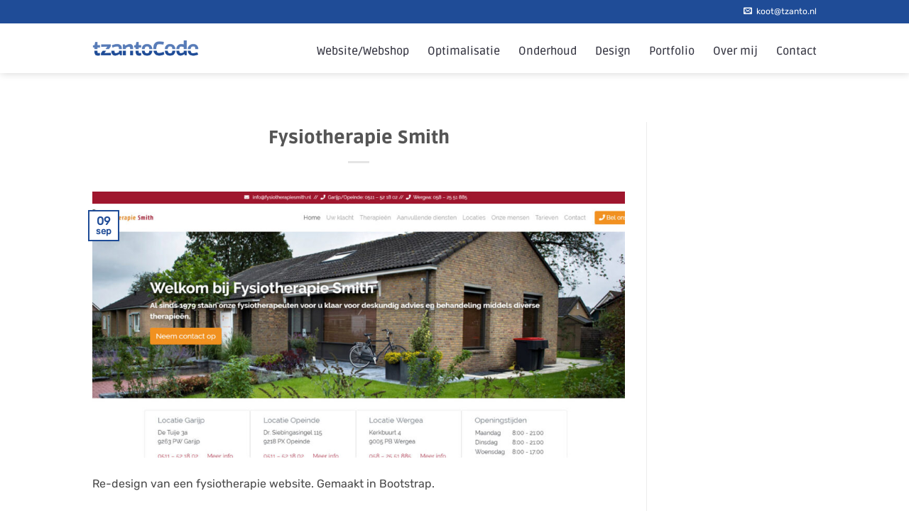

--- FILE ---
content_type: text/html; charset=utf-8
request_url: https://www.google.com/recaptcha/api2/anchor?ar=1&k=6LdKVxApAAAAAOqzYzicvixndjJ6ZEPumtYuamfm&co=aHR0cHM6Ly90emFudG8ubmw6NDQz&hl=en&v=N67nZn4AqZkNcbeMu4prBgzg&size=invisible&anchor-ms=20000&execute-ms=30000&cb=dnmaaunla47s
body_size: 48614
content:
<!DOCTYPE HTML><html dir="ltr" lang="en"><head><meta http-equiv="Content-Type" content="text/html; charset=UTF-8">
<meta http-equiv="X-UA-Compatible" content="IE=edge">
<title>reCAPTCHA</title>
<style type="text/css">
/* cyrillic-ext */
@font-face {
  font-family: 'Roboto';
  font-style: normal;
  font-weight: 400;
  font-stretch: 100%;
  src: url(//fonts.gstatic.com/s/roboto/v48/KFO7CnqEu92Fr1ME7kSn66aGLdTylUAMa3GUBHMdazTgWw.woff2) format('woff2');
  unicode-range: U+0460-052F, U+1C80-1C8A, U+20B4, U+2DE0-2DFF, U+A640-A69F, U+FE2E-FE2F;
}
/* cyrillic */
@font-face {
  font-family: 'Roboto';
  font-style: normal;
  font-weight: 400;
  font-stretch: 100%;
  src: url(//fonts.gstatic.com/s/roboto/v48/KFO7CnqEu92Fr1ME7kSn66aGLdTylUAMa3iUBHMdazTgWw.woff2) format('woff2');
  unicode-range: U+0301, U+0400-045F, U+0490-0491, U+04B0-04B1, U+2116;
}
/* greek-ext */
@font-face {
  font-family: 'Roboto';
  font-style: normal;
  font-weight: 400;
  font-stretch: 100%;
  src: url(//fonts.gstatic.com/s/roboto/v48/KFO7CnqEu92Fr1ME7kSn66aGLdTylUAMa3CUBHMdazTgWw.woff2) format('woff2');
  unicode-range: U+1F00-1FFF;
}
/* greek */
@font-face {
  font-family: 'Roboto';
  font-style: normal;
  font-weight: 400;
  font-stretch: 100%;
  src: url(//fonts.gstatic.com/s/roboto/v48/KFO7CnqEu92Fr1ME7kSn66aGLdTylUAMa3-UBHMdazTgWw.woff2) format('woff2');
  unicode-range: U+0370-0377, U+037A-037F, U+0384-038A, U+038C, U+038E-03A1, U+03A3-03FF;
}
/* math */
@font-face {
  font-family: 'Roboto';
  font-style: normal;
  font-weight: 400;
  font-stretch: 100%;
  src: url(//fonts.gstatic.com/s/roboto/v48/KFO7CnqEu92Fr1ME7kSn66aGLdTylUAMawCUBHMdazTgWw.woff2) format('woff2');
  unicode-range: U+0302-0303, U+0305, U+0307-0308, U+0310, U+0312, U+0315, U+031A, U+0326-0327, U+032C, U+032F-0330, U+0332-0333, U+0338, U+033A, U+0346, U+034D, U+0391-03A1, U+03A3-03A9, U+03B1-03C9, U+03D1, U+03D5-03D6, U+03F0-03F1, U+03F4-03F5, U+2016-2017, U+2034-2038, U+203C, U+2040, U+2043, U+2047, U+2050, U+2057, U+205F, U+2070-2071, U+2074-208E, U+2090-209C, U+20D0-20DC, U+20E1, U+20E5-20EF, U+2100-2112, U+2114-2115, U+2117-2121, U+2123-214F, U+2190, U+2192, U+2194-21AE, U+21B0-21E5, U+21F1-21F2, U+21F4-2211, U+2213-2214, U+2216-22FF, U+2308-230B, U+2310, U+2319, U+231C-2321, U+2336-237A, U+237C, U+2395, U+239B-23B7, U+23D0, U+23DC-23E1, U+2474-2475, U+25AF, U+25B3, U+25B7, U+25BD, U+25C1, U+25CA, U+25CC, U+25FB, U+266D-266F, U+27C0-27FF, U+2900-2AFF, U+2B0E-2B11, U+2B30-2B4C, U+2BFE, U+3030, U+FF5B, U+FF5D, U+1D400-1D7FF, U+1EE00-1EEFF;
}
/* symbols */
@font-face {
  font-family: 'Roboto';
  font-style: normal;
  font-weight: 400;
  font-stretch: 100%;
  src: url(//fonts.gstatic.com/s/roboto/v48/KFO7CnqEu92Fr1ME7kSn66aGLdTylUAMaxKUBHMdazTgWw.woff2) format('woff2');
  unicode-range: U+0001-000C, U+000E-001F, U+007F-009F, U+20DD-20E0, U+20E2-20E4, U+2150-218F, U+2190, U+2192, U+2194-2199, U+21AF, U+21E6-21F0, U+21F3, U+2218-2219, U+2299, U+22C4-22C6, U+2300-243F, U+2440-244A, U+2460-24FF, U+25A0-27BF, U+2800-28FF, U+2921-2922, U+2981, U+29BF, U+29EB, U+2B00-2BFF, U+4DC0-4DFF, U+FFF9-FFFB, U+10140-1018E, U+10190-1019C, U+101A0, U+101D0-101FD, U+102E0-102FB, U+10E60-10E7E, U+1D2C0-1D2D3, U+1D2E0-1D37F, U+1F000-1F0FF, U+1F100-1F1AD, U+1F1E6-1F1FF, U+1F30D-1F30F, U+1F315, U+1F31C, U+1F31E, U+1F320-1F32C, U+1F336, U+1F378, U+1F37D, U+1F382, U+1F393-1F39F, U+1F3A7-1F3A8, U+1F3AC-1F3AF, U+1F3C2, U+1F3C4-1F3C6, U+1F3CA-1F3CE, U+1F3D4-1F3E0, U+1F3ED, U+1F3F1-1F3F3, U+1F3F5-1F3F7, U+1F408, U+1F415, U+1F41F, U+1F426, U+1F43F, U+1F441-1F442, U+1F444, U+1F446-1F449, U+1F44C-1F44E, U+1F453, U+1F46A, U+1F47D, U+1F4A3, U+1F4B0, U+1F4B3, U+1F4B9, U+1F4BB, U+1F4BF, U+1F4C8-1F4CB, U+1F4D6, U+1F4DA, U+1F4DF, U+1F4E3-1F4E6, U+1F4EA-1F4ED, U+1F4F7, U+1F4F9-1F4FB, U+1F4FD-1F4FE, U+1F503, U+1F507-1F50B, U+1F50D, U+1F512-1F513, U+1F53E-1F54A, U+1F54F-1F5FA, U+1F610, U+1F650-1F67F, U+1F687, U+1F68D, U+1F691, U+1F694, U+1F698, U+1F6AD, U+1F6B2, U+1F6B9-1F6BA, U+1F6BC, U+1F6C6-1F6CF, U+1F6D3-1F6D7, U+1F6E0-1F6EA, U+1F6F0-1F6F3, U+1F6F7-1F6FC, U+1F700-1F7FF, U+1F800-1F80B, U+1F810-1F847, U+1F850-1F859, U+1F860-1F887, U+1F890-1F8AD, U+1F8B0-1F8BB, U+1F8C0-1F8C1, U+1F900-1F90B, U+1F93B, U+1F946, U+1F984, U+1F996, U+1F9E9, U+1FA00-1FA6F, U+1FA70-1FA7C, U+1FA80-1FA89, U+1FA8F-1FAC6, U+1FACE-1FADC, U+1FADF-1FAE9, U+1FAF0-1FAF8, U+1FB00-1FBFF;
}
/* vietnamese */
@font-face {
  font-family: 'Roboto';
  font-style: normal;
  font-weight: 400;
  font-stretch: 100%;
  src: url(//fonts.gstatic.com/s/roboto/v48/KFO7CnqEu92Fr1ME7kSn66aGLdTylUAMa3OUBHMdazTgWw.woff2) format('woff2');
  unicode-range: U+0102-0103, U+0110-0111, U+0128-0129, U+0168-0169, U+01A0-01A1, U+01AF-01B0, U+0300-0301, U+0303-0304, U+0308-0309, U+0323, U+0329, U+1EA0-1EF9, U+20AB;
}
/* latin-ext */
@font-face {
  font-family: 'Roboto';
  font-style: normal;
  font-weight: 400;
  font-stretch: 100%;
  src: url(//fonts.gstatic.com/s/roboto/v48/KFO7CnqEu92Fr1ME7kSn66aGLdTylUAMa3KUBHMdazTgWw.woff2) format('woff2');
  unicode-range: U+0100-02BA, U+02BD-02C5, U+02C7-02CC, U+02CE-02D7, U+02DD-02FF, U+0304, U+0308, U+0329, U+1D00-1DBF, U+1E00-1E9F, U+1EF2-1EFF, U+2020, U+20A0-20AB, U+20AD-20C0, U+2113, U+2C60-2C7F, U+A720-A7FF;
}
/* latin */
@font-face {
  font-family: 'Roboto';
  font-style: normal;
  font-weight: 400;
  font-stretch: 100%;
  src: url(//fonts.gstatic.com/s/roboto/v48/KFO7CnqEu92Fr1ME7kSn66aGLdTylUAMa3yUBHMdazQ.woff2) format('woff2');
  unicode-range: U+0000-00FF, U+0131, U+0152-0153, U+02BB-02BC, U+02C6, U+02DA, U+02DC, U+0304, U+0308, U+0329, U+2000-206F, U+20AC, U+2122, U+2191, U+2193, U+2212, U+2215, U+FEFF, U+FFFD;
}
/* cyrillic-ext */
@font-face {
  font-family: 'Roboto';
  font-style: normal;
  font-weight: 500;
  font-stretch: 100%;
  src: url(//fonts.gstatic.com/s/roboto/v48/KFO7CnqEu92Fr1ME7kSn66aGLdTylUAMa3GUBHMdazTgWw.woff2) format('woff2');
  unicode-range: U+0460-052F, U+1C80-1C8A, U+20B4, U+2DE0-2DFF, U+A640-A69F, U+FE2E-FE2F;
}
/* cyrillic */
@font-face {
  font-family: 'Roboto';
  font-style: normal;
  font-weight: 500;
  font-stretch: 100%;
  src: url(//fonts.gstatic.com/s/roboto/v48/KFO7CnqEu92Fr1ME7kSn66aGLdTylUAMa3iUBHMdazTgWw.woff2) format('woff2');
  unicode-range: U+0301, U+0400-045F, U+0490-0491, U+04B0-04B1, U+2116;
}
/* greek-ext */
@font-face {
  font-family: 'Roboto';
  font-style: normal;
  font-weight: 500;
  font-stretch: 100%;
  src: url(//fonts.gstatic.com/s/roboto/v48/KFO7CnqEu92Fr1ME7kSn66aGLdTylUAMa3CUBHMdazTgWw.woff2) format('woff2');
  unicode-range: U+1F00-1FFF;
}
/* greek */
@font-face {
  font-family: 'Roboto';
  font-style: normal;
  font-weight: 500;
  font-stretch: 100%;
  src: url(//fonts.gstatic.com/s/roboto/v48/KFO7CnqEu92Fr1ME7kSn66aGLdTylUAMa3-UBHMdazTgWw.woff2) format('woff2');
  unicode-range: U+0370-0377, U+037A-037F, U+0384-038A, U+038C, U+038E-03A1, U+03A3-03FF;
}
/* math */
@font-face {
  font-family: 'Roboto';
  font-style: normal;
  font-weight: 500;
  font-stretch: 100%;
  src: url(//fonts.gstatic.com/s/roboto/v48/KFO7CnqEu92Fr1ME7kSn66aGLdTylUAMawCUBHMdazTgWw.woff2) format('woff2');
  unicode-range: U+0302-0303, U+0305, U+0307-0308, U+0310, U+0312, U+0315, U+031A, U+0326-0327, U+032C, U+032F-0330, U+0332-0333, U+0338, U+033A, U+0346, U+034D, U+0391-03A1, U+03A3-03A9, U+03B1-03C9, U+03D1, U+03D5-03D6, U+03F0-03F1, U+03F4-03F5, U+2016-2017, U+2034-2038, U+203C, U+2040, U+2043, U+2047, U+2050, U+2057, U+205F, U+2070-2071, U+2074-208E, U+2090-209C, U+20D0-20DC, U+20E1, U+20E5-20EF, U+2100-2112, U+2114-2115, U+2117-2121, U+2123-214F, U+2190, U+2192, U+2194-21AE, U+21B0-21E5, U+21F1-21F2, U+21F4-2211, U+2213-2214, U+2216-22FF, U+2308-230B, U+2310, U+2319, U+231C-2321, U+2336-237A, U+237C, U+2395, U+239B-23B7, U+23D0, U+23DC-23E1, U+2474-2475, U+25AF, U+25B3, U+25B7, U+25BD, U+25C1, U+25CA, U+25CC, U+25FB, U+266D-266F, U+27C0-27FF, U+2900-2AFF, U+2B0E-2B11, U+2B30-2B4C, U+2BFE, U+3030, U+FF5B, U+FF5D, U+1D400-1D7FF, U+1EE00-1EEFF;
}
/* symbols */
@font-face {
  font-family: 'Roboto';
  font-style: normal;
  font-weight: 500;
  font-stretch: 100%;
  src: url(//fonts.gstatic.com/s/roboto/v48/KFO7CnqEu92Fr1ME7kSn66aGLdTylUAMaxKUBHMdazTgWw.woff2) format('woff2');
  unicode-range: U+0001-000C, U+000E-001F, U+007F-009F, U+20DD-20E0, U+20E2-20E4, U+2150-218F, U+2190, U+2192, U+2194-2199, U+21AF, U+21E6-21F0, U+21F3, U+2218-2219, U+2299, U+22C4-22C6, U+2300-243F, U+2440-244A, U+2460-24FF, U+25A0-27BF, U+2800-28FF, U+2921-2922, U+2981, U+29BF, U+29EB, U+2B00-2BFF, U+4DC0-4DFF, U+FFF9-FFFB, U+10140-1018E, U+10190-1019C, U+101A0, U+101D0-101FD, U+102E0-102FB, U+10E60-10E7E, U+1D2C0-1D2D3, U+1D2E0-1D37F, U+1F000-1F0FF, U+1F100-1F1AD, U+1F1E6-1F1FF, U+1F30D-1F30F, U+1F315, U+1F31C, U+1F31E, U+1F320-1F32C, U+1F336, U+1F378, U+1F37D, U+1F382, U+1F393-1F39F, U+1F3A7-1F3A8, U+1F3AC-1F3AF, U+1F3C2, U+1F3C4-1F3C6, U+1F3CA-1F3CE, U+1F3D4-1F3E0, U+1F3ED, U+1F3F1-1F3F3, U+1F3F5-1F3F7, U+1F408, U+1F415, U+1F41F, U+1F426, U+1F43F, U+1F441-1F442, U+1F444, U+1F446-1F449, U+1F44C-1F44E, U+1F453, U+1F46A, U+1F47D, U+1F4A3, U+1F4B0, U+1F4B3, U+1F4B9, U+1F4BB, U+1F4BF, U+1F4C8-1F4CB, U+1F4D6, U+1F4DA, U+1F4DF, U+1F4E3-1F4E6, U+1F4EA-1F4ED, U+1F4F7, U+1F4F9-1F4FB, U+1F4FD-1F4FE, U+1F503, U+1F507-1F50B, U+1F50D, U+1F512-1F513, U+1F53E-1F54A, U+1F54F-1F5FA, U+1F610, U+1F650-1F67F, U+1F687, U+1F68D, U+1F691, U+1F694, U+1F698, U+1F6AD, U+1F6B2, U+1F6B9-1F6BA, U+1F6BC, U+1F6C6-1F6CF, U+1F6D3-1F6D7, U+1F6E0-1F6EA, U+1F6F0-1F6F3, U+1F6F7-1F6FC, U+1F700-1F7FF, U+1F800-1F80B, U+1F810-1F847, U+1F850-1F859, U+1F860-1F887, U+1F890-1F8AD, U+1F8B0-1F8BB, U+1F8C0-1F8C1, U+1F900-1F90B, U+1F93B, U+1F946, U+1F984, U+1F996, U+1F9E9, U+1FA00-1FA6F, U+1FA70-1FA7C, U+1FA80-1FA89, U+1FA8F-1FAC6, U+1FACE-1FADC, U+1FADF-1FAE9, U+1FAF0-1FAF8, U+1FB00-1FBFF;
}
/* vietnamese */
@font-face {
  font-family: 'Roboto';
  font-style: normal;
  font-weight: 500;
  font-stretch: 100%;
  src: url(//fonts.gstatic.com/s/roboto/v48/KFO7CnqEu92Fr1ME7kSn66aGLdTylUAMa3OUBHMdazTgWw.woff2) format('woff2');
  unicode-range: U+0102-0103, U+0110-0111, U+0128-0129, U+0168-0169, U+01A0-01A1, U+01AF-01B0, U+0300-0301, U+0303-0304, U+0308-0309, U+0323, U+0329, U+1EA0-1EF9, U+20AB;
}
/* latin-ext */
@font-face {
  font-family: 'Roboto';
  font-style: normal;
  font-weight: 500;
  font-stretch: 100%;
  src: url(//fonts.gstatic.com/s/roboto/v48/KFO7CnqEu92Fr1ME7kSn66aGLdTylUAMa3KUBHMdazTgWw.woff2) format('woff2');
  unicode-range: U+0100-02BA, U+02BD-02C5, U+02C7-02CC, U+02CE-02D7, U+02DD-02FF, U+0304, U+0308, U+0329, U+1D00-1DBF, U+1E00-1E9F, U+1EF2-1EFF, U+2020, U+20A0-20AB, U+20AD-20C0, U+2113, U+2C60-2C7F, U+A720-A7FF;
}
/* latin */
@font-face {
  font-family: 'Roboto';
  font-style: normal;
  font-weight: 500;
  font-stretch: 100%;
  src: url(//fonts.gstatic.com/s/roboto/v48/KFO7CnqEu92Fr1ME7kSn66aGLdTylUAMa3yUBHMdazQ.woff2) format('woff2');
  unicode-range: U+0000-00FF, U+0131, U+0152-0153, U+02BB-02BC, U+02C6, U+02DA, U+02DC, U+0304, U+0308, U+0329, U+2000-206F, U+20AC, U+2122, U+2191, U+2193, U+2212, U+2215, U+FEFF, U+FFFD;
}
/* cyrillic-ext */
@font-face {
  font-family: 'Roboto';
  font-style: normal;
  font-weight: 900;
  font-stretch: 100%;
  src: url(//fonts.gstatic.com/s/roboto/v48/KFO7CnqEu92Fr1ME7kSn66aGLdTylUAMa3GUBHMdazTgWw.woff2) format('woff2');
  unicode-range: U+0460-052F, U+1C80-1C8A, U+20B4, U+2DE0-2DFF, U+A640-A69F, U+FE2E-FE2F;
}
/* cyrillic */
@font-face {
  font-family: 'Roboto';
  font-style: normal;
  font-weight: 900;
  font-stretch: 100%;
  src: url(//fonts.gstatic.com/s/roboto/v48/KFO7CnqEu92Fr1ME7kSn66aGLdTylUAMa3iUBHMdazTgWw.woff2) format('woff2');
  unicode-range: U+0301, U+0400-045F, U+0490-0491, U+04B0-04B1, U+2116;
}
/* greek-ext */
@font-face {
  font-family: 'Roboto';
  font-style: normal;
  font-weight: 900;
  font-stretch: 100%;
  src: url(//fonts.gstatic.com/s/roboto/v48/KFO7CnqEu92Fr1ME7kSn66aGLdTylUAMa3CUBHMdazTgWw.woff2) format('woff2');
  unicode-range: U+1F00-1FFF;
}
/* greek */
@font-face {
  font-family: 'Roboto';
  font-style: normal;
  font-weight: 900;
  font-stretch: 100%;
  src: url(//fonts.gstatic.com/s/roboto/v48/KFO7CnqEu92Fr1ME7kSn66aGLdTylUAMa3-UBHMdazTgWw.woff2) format('woff2');
  unicode-range: U+0370-0377, U+037A-037F, U+0384-038A, U+038C, U+038E-03A1, U+03A3-03FF;
}
/* math */
@font-face {
  font-family: 'Roboto';
  font-style: normal;
  font-weight: 900;
  font-stretch: 100%;
  src: url(//fonts.gstatic.com/s/roboto/v48/KFO7CnqEu92Fr1ME7kSn66aGLdTylUAMawCUBHMdazTgWw.woff2) format('woff2');
  unicode-range: U+0302-0303, U+0305, U+0307-0308, U+0310, U+0312, U+0315, U+031A, U+0326-0327, U+032C, U+032F-0330, U+0332-0333, U+0338, U+033A, U+0346, U+034D, U+0391-03A1, U+03A3-03A9, U+03B1-03C9, U+03D1, U+03D5-03D6, U+03F0-03F1, U+03F4-03F5, U+2016-2017, U+2034-2038, U+203C, U+2040, U+2043, U+2047, U+2050, U+2057, U+205F, U+2070-2071, U+2074-208E, U+2090-209C, U+20D0-20DC, U+20E1, U+20E5-20EF, U+2100-2112, U+2114-2115, U+2117-2121, U+2123-214F, U+2190, U+2192, U+2194-21AE, U+21B0-21E5, U+21F1-21F2, U+21F4-2211, U+2213-2214, U+2216-22FF, U+2308-230B, U+2310, U+2319, U+231C-2321, U+2336-237A, U+237C, U+2395, U+239B-23B7, U+23D0, U+23DC-23E1, U+2474-2475, U+25AF, U+25B3, U+25B7, U+25BD, U+25C1, U+25CA, U+25CC, U+25FB, U+266D-266F, U+27C0-27FF, U+2900-2AFF, U+2B0E-2B11, U+2B30-2B4C, U+2BFE, U+3030, U+FF5B, U+FF5D, U+1D400-1D7FF, U+1EE00-1EEFF;
}
/* symbols */
@font-face {
  font-family: 'Roboto';
  font-style: normal;
  font-weight: 900;
  font-stretch: 100%;
  src: url(//fonts.gstatic.com/s/roboto/v48/KFO7CnqEu92Fr1ME7kSn66aGLdTylUAMaxKUBHMdazTgWw.woff2) format('woff2');
  unicode-range: U+0001-000C, U+000E-001F, U+007F-009F, U+20DD-20E0, U+20E2-20E4, U+2150-218F, U+2190, U+2192, U+2194-2199, U+21AF, U+21E6-21F0, U+21F3, U+2218-2219, U+2299, U+22C4-22C6, U+2300-243F, U+2440-244A, U+2460-24FF, U+25A0-27BF, U+2800-28FF, U+2921-2922, U+2981, U+29BF, U+29EB, U+2B00-2BFF, U+4DC0-4DFF, U+FFF9-FFFB, U+10140-1018E, U+10190-1019C, U+101A0, U+101D0-101FD, U+102E0-102FB, U+10E60-10E7E, U+1D2C0-1D2D3, U+1D2E0-1D37F, U+1F000-1F0FF, U+1F100-1F1AD, U+1F1E6-1F1FF, U+1F30D-1F30F, U+1F315, U+1F31C, U+1F31E, U+1F320-1F32C, U+1F336, U+1F378, U+1F37D, U+1F382, U+1F393-1F39F, U+1F3A7-1F3A8, U+1F3AC-1F3AF, U+1F3C2, U+1F3C4-1F3C6, U+1F3CA-1F3CE, U+1F3D4-1F3E0, U+1F3ED, U+1F3F1-1F3F3, U+1F3F5-1F3F7, U+1F408, U+1F415, U+1F41F, U+1F426, U+1F43F, U+1F441-1F442, U+1F444, U+1F446-1F449, U+1F44C-1F44E, U+1F453, U+1F46A, U+1F47D, U+1F4A3, U+1F4B0, U+1F4B3, U+1F4B9, U+1F4BB, U+1F4BF, U+1F4C8-1F4CB, U+1F4D6, U+1F4DA, U+1F4DF, U+1F4E3-1F4E6, U+1F4EA-1F4ED, U+1F4F7, U+1F4F9-1F4FB, U+1F4FD-1F4FE, U+1F503, U+1F507-1F50B, U+1F50D, U+1F512-1F513, U+1F53E-1F54A, U+1F54F-1F5FA, U+1F610, U+1F650-1F67F, U+1F687, U+1F68D, U+1F691, U+1F694, U+1F698, U+1F6AD, U+1F6B2, U+1F6B9-1F6BA, U+1F6BC, U+1F6C6-1F6CF, U+1F6D3-1F6D7, U+1F6E0-1F6EA, U+1F6F0-1F6F3, U+1F6F7-1F6FC, U+1F700-1F7FF, U+1F800-1F80B, U+1F810-1F847, U+1F850-1F859, U+1F860-1F887, U+1F890-1F8AD, U+1F8B0-1F8BB, U+1F8C0-1F8C1, U+1F900-1F90B, U+1F93B, U+1F946, U+1F984, U+1F996, U+1F9E9, U+1FA00-1FA6F, U+1FA70-1FA7C, U+1FA80-1FA89, U+1FA8F-1FAC6, U+1FACE-1FADC, U+1FADF-1FAE9, U+1FAF0-1FAF8, U+1FB00-1FBFF;
}
/* vietnamese */
@font-face {
  font-family: 'Roboto';
  font-style: normal;
  font-weight: 900;
  font-stretch: 100%;
  src: url(//fonts.gstatic.com/s/roboto/v48/KFO7CnqEu92Fr1ME7kSn66aGLdTylUAMa3OUBHMdazTgWw.woff2) format('woff2');
  unicode-range: U+0102-0103, U+0110-0111, U+0128-0129, U+0168-0169, U+01A0-01A1, U+01AF-01B0, U+0300-0301, U+0303-0304, U+0308-0309, U+0323, U+0329, U+1EA0-1EF9, U+20AB;
}
/* latin-ext */
@font-face {
  font-family: 'Roboto';
  font-style: normal;
  font-weight: 900;
  font-stretch: 100%;
  src: url(//fonts.gstatic.com/s/roboto/v48/KFO7CnqEu92Fr1ME7kSn66aGLdTylUAMa3KUBHMdazTgWw.woff2) format('woff2');
  unicode-range: U+0100-02BA, U+02BD-02C5, U+02C7-02CC, U+02CE-02D7, U+02DD-02FF, U+0304, U+0308, U+0329, U+1D00-1DBF, U+1E00-1E9F, U+1EF2-1EFF, U+2020, U+20A0-20AB, U+20AD-20C0, U+2113, U+2C60-2C7F, U+A720-A7FF;
}
/* latin */
@font-face {
  font-family: 'Roboto';
  font-style: normal;
  font-weight: 900;
  font-stretch: 100%;
  src: url(//fonts.gstatic.com/s/roboto/v48/KFO7CnqEu92Fr1ME7kSn66aGLdTylUAMa3yUBHMdazQ.woff2) format('woff2');
  unicode-range: U+0000-00FF, U+0131, U+0152-0153, U+02BB-02BC, U+02C6, U+02DA, U+02DC, U+0304, U+0308, U+0329, U+2000-206F, U+20AC, U+2122, U+2191, U+2193, U+2212, U+2215, U+FEFF, U+FFFD;
}

</style>
<link rel="stylesheet" type="text/css" href="https://www.gstatic.com/recaptcha/releases/N67nZn4AqZkNcbeMu4prBgzg/styles__ltr.css">
<script nonce="m8GfLDHEng3zldrKGVVxFg" type="text/javascript">window['__recaptcha_api'] = 'https://www.google.com/recaptcha/api2/';</script>
<script type="text/javascript" src="https://www.gstatic.com/recaptcha/releases/N67nZn4AqZkNcbeMu4prBgzg/recaptcha__en.js" nonce="m8GfLDHEng3zldrKGVVxFg">
      
    </script></head>
<body><div id="rc-anchor-alert" class="rc-anchor-alert"></div>
<input type="hidden" id="recaptcha-token" value="[base64]">
<script type="text/javascript" nonce="m8GfLDHEng3zldrKGVVxFg">
      recaptcha.anchor.Main.init("[\x22ainput\x22,[\x22bgdata\x22,\x22\x22,\[base64]/[base64]/[base64]/bmV3IHJbeF0oY1swXSk6RT09Mj9uZXcgclt4XShjWzBdLGNbMV0pOkU9PTM/bmV3IHJbeF0oY1swXSxjWzFdLGNbMl0pOkU9PTQ/[base64]/[base64]/[base64]/[base64]/[base64]/[base64]/[base64]/[base64]\x22,\[base64]\\u003d\\u003d\x22,\x22S8Odwo4cK8Oow45VwpzDucO8c2goSsKrw6dZQMKtTUjDucOzwrxDfcOXw6TCkgDCpjgswqUkwpFpa8KITcKgJQXDlmR8ecKfwr3Dj8KRw5HDrsKaw5fDpSvCsmjCv8KowqvCkcKmw6HCgSbDvsKbC8KPYkDDicO6wpfDosOZw7/Ci8Oiwq0HU8KSwql3RSI2wqQiwqIdBcKcwovDqU/Dq8K7w5bCn8OlF0FGwoInwqHCvMKXwqMtGcKPN0DDocOZwqzCtMOPwr/CmT3DkwnCusOAw4LDj8OfwpsKwqBQIMOfwqcPwpJcZ8OZwqAeb8KEw5tJSMKkwrVuw5tQw5HCnDzDjgrCs2HCt8O/OcK6w5tIwrzDkMO6F8OMPRQXBcK/ZQ55VcOkJsKeQ8OILcOSwr3DuXHDlsK5w6DCmCLDriVCegXCiDUaw79Qw7Y3wr7CjxzDpTTDvsKJH8OKwoBQwq7DvMK7w4PDr11EcMK/DMKhw67CtsOaJwFmHGHCkX4twrnDpGlZw4TCuUTCskdPw5MSG1zCm8O8wooww7PDinN5EsK+KsKXEMKCSx1VNMKRbsOKw7F/[base64]/IHxDwrTCiERWw4XDucOyScObw7jCkcOqXEcSNsOnwoA1QcOFS2M5N8O+w7jCk8OPw5DCvcK4PcKjwqA2EcKMwpHCihrDk8O4fmfDoToBwqtGwofCrMOuwpNoXWvDucOzFhx7BmJtwpHDrlNjw5fCrcKZWsONP2x5w6gYB8Kxw4fCrsO2wr/ChMO3W1RGBjJNG0MGwrbDvGNccMO0wo4dwolYEMKTHsKYOsKXw7DDksKON8O7wr/CvcKww643w4kjw6Q6X8K3bgdHwqbDgMO7wqzCgcOIwo3Dr23CrU3DtMOVwrFgwq7Cj8KTasKOwph3dMO3w6TCsiASHsKswpksw6sPwqTDh8K/wq9fBcK/XsKawpHDiSvCrEPDi3RYbzssEljChMKcOsOeG2p0DlDDhBZvEC0mw5knc1zDqDQeBzzCtiFGwqVuwopEEcOWb8Ocwp3DvcO5ecKVw7MzLigDacK2wpPDrsOiwphTw5cvw5/DvsK3S8OZwoocRcKuwogfw73Cm8Omw41MIMKaNcOzQMO2w4JRw414w49Vw4zCmTUbw5fCscKdw79TKcKMICnCk8KMXwfCowPDuMOLwqXDgRQHw6nCmcOxYsOcSMOxwqQXbyZRw6bDmsOYwrY0W2XDpMK3wp3Co3Y/w4bDocOXR1LDicKEBSzCrsKTOw7ChWErw6nCmQzDv0duw7prfMKtAHh6w5/Cl8KXw6bDq8K8w5PDh1hRP8Ofw5nCnMKmNXdkw4PDsk5lw7/DtHNRw6HDnsOSInPDgHLCucKvDWxdw6vCi8OKw5Yjwo3CrMORwqwrw5fCisKGGWVvWTRmAMKdw5nDgkkXw5IuM1rDtsOBYsK5PsOWWD5uwq/DoStowoTCpwvDgcODw58RRsOFwox3VcKINsKMw7ctw4HDksKncT/Cs8Ksw6DDvMONwrDCkcKqexdEw70AbljDmMKOwpXCnsOxw4bDmcO+wqPCii3DoxlTwrrDh8OmEj1uRBDCnhVZwqDCssK0wo7Dj3fCk8Kbw61gw4/[base64]/wp7Dr8KIElJyTcK7wr5Vw5U4wpNMODUUWz0TLcK3asOPw6nDs8KNwojDq0DDusODO8K4AsK8QMKqw4/[base64]/Du8KVASjDmjwPwqHDjQ13eD7DjMOqwqsTw6vDojZ4IsKHw5Rgwp3DhsKCw47DkUckw6LCgcKUwrh9wpJMIsOPw5XCkcKIF8O/N8KWwo/CjcK2w5dZw7LCrsKrw7paQMKbVsOUEMOBw5nCoU7Cs8OAAhrDvmnDsEwbworCusK6LcOSwq8FwqofEHtPwrI1BcK4w447BkUCwrcVwpPDu23CgMKXOUISw7XCuBxQC8OWwpfDqsOqwrLCkm7DjsK0Zg5pwpzDv05REMOawoVewovCk8Ouw419w4k/woHCvxcQcB3DisO3BD4Xw6vCvMOufBxcw7TDr2PCrFFdARDDtS9hAw3Ci1PCqgFRJFXCmMOBw5jCvxTDu0lRHMKlwoBhKsKHwrkgw5rCjcOFCw9HwrjCqkHCmEnDp2rClzYPTsOOPcO6woQgwoLDoBFxwrbCjMKew5bCrAnCiA92Ej/[base64]/CqsKJw4LDlsOYRmfDrMKDL8OCw4oQY8K1HsOrEMKSGWgqwqwbc8OfC2LDqyzDg1vCqcOOfQ/CrHvCqMOYwqfCmV3Cn8OBw64MEHQLw7V8w4E0w5PCg8OAVsOkCsKHLUrDq8K/[base64]/CoDkTLRN5w4fChMOLCMO0VibCjgQ9w5sRPkXCtMOtw6FOeiIcM8OOwok0RsKUd8K2woRpw5lQVRLCqG9wwo/ChcK3EWABw54Xw781RsKdwqbCiTPDr8Oke8O4wqbCsBxoBATDiMKswp7DvWjCkUM5w5FtGXHCn8ONwro9R8OXEsKmXUFzw7bDsGI/w5pZcnnDm8O5Kktgw693wpjCucOYwpYMwrDCs8OnZcKiw58OYQ0qHw1UbsObC8OpwoUWwpYEw68QecO/[base64]/Dlx/[base64]/wopvw6PDusONwoLCiW1SfG8RwoI+wrrDngQEw41jw5IUw5HCksOtTMKEL8K6woLCgsOFwojDp1o/w7DCnsOCBF9dK8OYPzbDhmrCknnCicORYMOuw7fCnsO3aXTDucKsw7N6fMKwwonDiAHChMKsHl7DrkHClC/Duj7DkcOtw7xuw6PDvxHChVIKwpcaw5hNd8KMeMOEwq94wo1YworCu0vDnkQTw5zDmSnDjlLDjTMBwp7DqMOlw5FXSl/Dpi7Dv8Ozw5Yhw73Dh8K/wrbCgVjCmcOCwojDvMOMw7NLOx7CjirCuCUGDFrDn0M5w7Ajw4vCmVzCkETCq8KAwpXCryQJwpPCksKywpkRT8OuwpQVKRPDhm8zHMKLw4pUwqfCpMOfwq/CucK1DDDCmMKOwrPCqE7DlsK6NsKYw6XCqcKBwoXCjB8bP8KcX3JzwrwEwrFuwrwhw7Vbw5bDnUEKEMOBwqZ1w5R+NWkXwq/[base64]/ChUBUHBPDj8KWf8KIwoZ9wrIILSpxwo/[base64]/Cvk1swoPCrMKawqs8wpNEFsKDF0NRVMKqwos5eMObYMOlwqrCh8OLw6jDoTZYF8OSSsKmREDCqlBPwpwPwo8LXcOBwrfCgwTDtT9fY8KWZsKJwok+EU4/DDQqV8KCworCgDrDp8KfwpPCgAsCJjUCfz1Vw4Agw6PDqFxxwq/DhxjCr0XDu8OnXsO0CMKXwpFGYBHDicKEAW3DtcO9wrPDkizDr39SwoDDsysCwpDCvkfDnMKMw5MbwovDqcOQwpV3wpkjw7hNw48rdMKyUcKcZ3/Dv8OkbkECXsO+w6oww6vClkfCtEUrw4PCucO7wpBfL8KfE3rDtcOLF8OSBS/CpFzDq8KvVC0yX2XCgsO/RhLClMKBwrjDoBLCkTDDosK5w69KBDEWCMOvfXBpw5oqw5Y2U8KOw5EeS0DDscO1w73Dm8OBccO3wr1vZ0/ChxXCuMO/F8Ouw5TCgMKowofDpcK9wr7Cl182wpICdknCoTdoaWHDqDLDrMK4w6jDrTEhwpdww55cwqETTMKpWsOhHD/DosKqw7d8JyZGQsOpeTplb8KLwpkFR8OQI8O9XcOjcEfDokxodcK7wrRDwo/DssKUwqjDl8KjfDtuwoJJJ8KrwpHCq8KKI8KqCMKKw6BHw51Qw4fDlGTCusKQMUwHUFvDnGLDlkAxdlhfY37CiD7Cv0rDjsO1blUNTsKCw7TDlXPDu0LDh8Kuwq3DoMOmwpZ/w4F+BnXDpgLCrj3DvijDqAfCn8O6N8KySsKNw5PDq2JoR1rCpMKQwpAow6B9XTnCq1gZJwpQw6tgCUB8w5omw4fDkcOXwpFUU8KLwr5zCkxOWG3Ds8KBPcO2W8OjRyZpwqx9OsK9X0Ftw70Mw5Q9w7LDp8OGwr93byXDnsK+wpfDkQN4TEpyNcOWNG/DkMOfw5x7f8OVYEk7ScOwfMOKw54aOE1qc8KJfS/DtCLCjcOZw4jCm8O4J8Olw4cAwqTDssKZC3zCusKCQsK6biBwCsOaGGTDsCsWw5XDsCbDpX3CsRPChDjDrW0bwq3DuzfCisO5IDYWKMKJwrp4w7ktw6HCkBcgw5BcLsK4Bz3Ct8KIF8OSR3nCoi/DjiM5Mg8jAsOYNMOmw5oww6dZP8ODwrbDj0svE1bDscKUwoNdBsOQHiPDssO9wqbDiMORwrl3w5B1f3oaEVXCnV/DoUrDlirCrcKjPcKgT8OkKC7Dh8OvTnvDtHoxemXDk8KsaMO4wpUFGkMBa8KSdMKVwqppX8KXw5DCh1E9HinCijNtw7AMwqHChXnDkg13wrdcwqbClAPCtcKlGMKUw73CgypUwrnDt3d6Y8KFXE58w5FLw4Ugw7J0wp1GbcOnd8OpeMOIPcOiEcOVw6jDqm/CvknCrsKpwrvDpMKsV0LDkQ0OwqfDn8OMwrPCtMOYIQVWw50FwrzDkWkTI8KQwpzDlAIVwpR3w7Y1SMO5woDDrHkdEEtab8KNI8OmwogrHMOjBk/DjMKVG8OoEsOHwpcHT8OnQ8KQw4VVeA/[base64]/DrMKhDsKJcsKAAsKKUcKDaGfDuiIXw7MTXSfCm8K+MTlXGcOxcxzDtcOfd8Oqwp3DmMKJflbDhcK/[base64]/DSPCp8OjwpTCrsOhwrDCg3Y2BsKZwoADWw3CnMOuwpldPw8Nw53CkcKfJ8OWw4RbYivCtsKmwq80w6RRbMKnw5zDvcO8woLDq8OhP3LDk2V4OlbDhUd8YjQlUcOgw4cDW8KKZ8KEV8OOw6saa8Klwrw8FMOHdMKnUX8/w5DCkcK7M8OiQAlCW8KxI8KowprCuQRZaghJwpJVwqfCjsKQw7ELNMKYIsOhw6Qaw47CsMO1w4R4YsOvI8OyXnbCssKjw6EZw75mbllhSMKTwosWw7IhwpEmTcKPwrp1w65jAMOfGcOFw5lCwqDCtn3CocK/w7PDjMKxTzIaKsKuYQ3DrsKvwoJhw6TDl8OpEsKow53CiMOmwo8cb8KWw6YsQT3DvREkbcK7w6/DicK2w5MqUXTDih3Du8O7AGjDuzhQRMKrPDrDicOwTMKBLMO9wq4dD8O/wo7Du8OWwpvDj3VJFCPCsjULw5Yww78tbsOnwqbCl8O4wrklwpHCkXozw7rCmcO4woTCq1dWwox5w4UOKMK5wpbDojjDjWXDmMOZU8K8wp/Dj8K5BMOXwpXCrcOCw4Aiw7FHeXbDkcKmTT9gwrHDjMO6wqHDqMOxwox1wofCh8KEwqYiw43CjcOEwqfCk8OsahcrRDPDuMKvBcOMezTDsw41NVLDtwRtw73CoS7ClMODwr0kwqZGJkZiTcKEw5EpI3d/woLCnRt+w77DgMONdB1/woY9w5bDnsO4JsO5w7bDkENaw5zDpMOFUWvCqsKFwrXCnDRReF5Kw5wuPcKaXnzCvibDrcO9NsOfBMOzwr3DjA/[base64]/[base64]/[base64]/DvW0XbTPCp1pcXyVyOH3DhyXDnlfCqVnCs8KVIsKXVMOqOcO4NcK2Qj8UaF8kY8K0ECEsw7LCnsODWsKpwp11w50Fw5fDqcOBwqIMw4/DuHbCg8KtMsKxw4cgDRxSYiPDow5dCwjDnlvCsCNdwq0rw63Clz8oYMKAHMOjfMOkwpjDkXZ/BnXCl8OqwoFpwqImwpbClcKXwppOCmcpNMK3TMKGwqRZwppBwrIBe8KdwqBGw5duwoAVw4fDusOMA8ODVhR0w6DDt8KNXcOCIBbCj8OAwqPDosKqwpgxW8K/wrrCmybDusKVw5/DhsKyY8KMwoPClsO2AsK4wobDj8O8b8OmwqhtEsKKwrXCj8OwY8OxC8OxWnPDqHkJw59xw63DtMKFGMKKw4nDilhZwqPCkcK5wo9UODTCg8OSbMK3wqbCvWTCvwI5wpgmwqEcw7NOPT3CrF0OwpTCicKsbsOGA27CmsKMwr43w6rDqSlqwr9eEj7CvG/CtD94wo8zwplSw6VbRVLCmcKww60XUjxGXUgwRl5lRMOhUSEKw7J8w7XCocOzwrhEMFtdw4Qdcn1+wpHCtcKzeRTCj1VjOcK8VVVHQ8OEwoTDocOkw7gILMKlKVcTFMOZWsOrw59hS8KVdGbCqMKTwp/Dn8K9CMO3UHPDrcKDw5HCmhHDt8Kow4Z5w6Iuwo/Dl8Kfw50yIT8IHMK4w5Mnw6fCqw0gwqYGZsOQw4QswqkHLcOMX8K+w53DvcKYdcOQwqUOw6fDs8KSPRk5NsK3KBvDj8Ozwpp9w7lLwpUFwpHDocOlJMKww57CvsKTwrUURV/DpcKOw6TCkMKUOg5Iw6XDrsK8MnrCosOjwp7DvcOMw4XCk8Oaw4I6w77CjcK/R8OrbsOcFC7DnF3CjsKtbS/[base64]/CoMKKPcOdwpTDs1rCrkrCkVjCnRXDjMOTCSTDsARwY2LClMOBw73CoMKrw7DDg8O/w5vDh0BPaSJLw5TDvhZ3QlUdO10SX8OWwp/CqiAXwrnDryprwpZ7dsKLEsObwqHCuMO0fg3CvMKfNV5Hwo7Dn8OYAgExw44nLsKrwo/DosOawqY1w5BZw5rCmsKUKsOlJWxGNMOQwqQvwojCn8KjQMOnw6nDtWDDhsK1TsKFacKlwqxqw4PDlmtYw4jCi8KRw7LCiAfDtcOhVsKyXXdgeW4OaSA+wpZmRMKefcONw4/[base64]/CkcKwW8O2ZALDssOobcKuE0d0UsKic8Olw5rDkMK7W8KCwq/DqcKPWMObw6pdw4bCisKiw7ZlFFPCicO5w5RtY8OMYG3DjsO4AiPCmAw2KMOJGH/DsSYWHsOfDMOodcKrcmMmfwwzw4/DqHYewqAoKsOlw6vCk8OKw7Rfwq50wobCocObL8OAw4FOXALDuMORO8OZwpUaw48Uw5DDtcK0woYUwozDrMKdw6d0w4rDp8Ksw4/CmcKEw7RRDhrDmsOZGMOrwpLDunZTwrbDtXp2w58Bw70iP8KHw5oew7Qsw7bCkRVjwpvCmcOHNWvCnAxRNj8XwqxeNsK5AVsyw6t5w4zDucOIEsKaQMOfZzPDncKsf2zCp8KxOVk4BMOjw6bDpzvDrl05N8K/[base64]/[base64]/[base64]/Dl8O6EsKAwppWBsKfGsOYEnUuwo/DhAzCqBjCqzXCmV/[base64]/[base64]/ChizCj8KMwoXDnMOFwqtCwoLDjMK/[base64]/DhjZSwrFUwp/CssOOwqvCmVI1JsKMw53Dv8KEU8OibsKqw6Imw6XCh8OGS8OjW8ODUsOcbmfCvTtww5jDhcOxw7DDqBbDnsOOw6V0UXrDnHssw6pdNwTCgTrDrcOQYnJKY8KhbsKMwrzDpGBbwq/ChSbDvl/Dn8OKwptxQlnCjsOpaghKwoIBwo4Iw4XCo8OcXD5awpvCgcOvw6sYFCHCgcO/w6DDhl5Tw7DCksK7BSYyWcOlM8KywprDmAnClcOawoPCt8KAA8OcAcOmF8Ogw5/DtFDDvDcHwo7Ds24XOB00w6M/S2h6wqzCpmrCqsK7AcOpKMOZUcKcw7bCo8KGPsKswpXDu8O0O8Kyw6zDtsOYOxTDg3bDqHnDp0lhVA5Bw5TCtyPCvMOPw67CmsODwpVMcMKmwo5gGxZewqx2w4EPwozDmF4Lwo/[base64]/w4sqAWvCpQ0kwqgZBsONbmdVwpTCt8OrA8KtwrvDhwVVVMKbfmdGbMKXfC/Ds8K8aWzCi8KYwqpaTcKYw67DtcKpOEoJfxvDn1YTS8KQamTDjsOMw6DCg8OSF8O3w49PVsOISMOfbzAnJD3CrxEFw65xwqzCksOaUsOHV8KMB3dIUzDCgAovwoLCpm/[base64]/[base64]/wo3Ch8KXZUc7wo3CscO5w4BtaAzCjcOFwoEeX8KAeBwMK8KAP3pjw6l7d8OaLDBeV8Oewp1GGcKARx/Cl1kCw5tRwrTDv8Ocw5zCp1vCqsOEE8KfwqTCi8KaJS3CrcOmw5vCpz3CoSYuwovDqFwyw5ltPAHDlsKYwoXCnXDCj2/CrMKTwoJbw7kbw6kAwr8PwpLDn3YaVMORKMOBwr/[base64]/CllxARjHCvsKrw4ZIcsKQwo8fwr7DszDDsgwRw6MlwqZ/wqbDjC4hw64oacOTZEVHCQDDisOpOQjCisOnw6Nmwpdswq7CoMOuw4MlU8KPw6EYYTDDn8KywrQ4wo06UsORwrdCC8KDwq/[base64]/w4MrA1zDrcKKw6/DscOlM3bDrhvDpMKKw4HDnG1HYsKywo95w5LDhy7DgsKIwr1QwpMPakHDjTQ/TRPDrMOjb8OYGcKIwr/[base64]/Dhh8Owo9sRMKvSWlvwq02wqDDtcOlwqVPd1Zhw7Uda0XDucK2cTA/[base64]/DmsKwwrJuwopxTF9qwp8JBsOpOsO/[base64]/DsinCp2dxFmzDhcOKMkAOw4MhwolWajjDjD3DqMKNw7wIw6jDj2Qfw4w3wp5hDmXCi8Kmw4RbwqIww5QJw4hfw4o6woY/bRg9wqzCpgHDv8KuwpnDvRQWHcKqw4zDmsKrLAoIOBrCs8K3PgPDvsOzSsOQwqLCtB9lDsOhwrg7GMObw5heScKoB8KHf01YwoPDtMOSw7bCoVIpwr17wr/CnDXDqsKGSHVow5Jdw6gVJB/DhcK0fHDDlmgQwrhiwq0facKoXx8Iw4nCrMKXAsKlw5Mdw5dmdC9dfCvDq34qGcOuWDXDmMO5RsK2f20/ccOqD8OCw7rDpjLDusOqwrkYw7FFPUJ6w6zCsiE6f8OKwq8bw5TCkMKWLVM2w67DnhlPwpTDuTZaIF/Ct1zCuMOAUUFOw4jDhsOqw7cGwpTDsyTCpG/Co3LDkFQ1CyTCosKGw5QMA8KtFSxWw5YIw5tvwqbCsC0OH8Ofw6nDvsK1wobDiMKcJcKuH8KdAMOcRcKzHsKhw7nCksOyeMK6SXRhwp3CpMOiOsKTQcOqZAnDoA7CncODwpTDl8OlOy1Qw7fDs8Oewr1hw5rChsO4woLDrcKyCmjDo2PCgWzDv2HCjcKtEm/DlXMgUMODw6EEDsOAYsOTw5EDw6rDqWbDjRQbw6DCmcOUw6cidMKSGR4wK8OCGHfCsC/Dr8OfTgMneMKrahIswodpTEHDmVsQE3zCncOqwqoiaTjCuHLCpWzDvww9w5IIwoTDpMKcw5/ClsOxw7PDpWnCksKhBWzChsO+OMOmwrQkD8KCc8Ozw5EPw5ElNBHDhQvDkHIfRsKlP0vCqjnDpnEMVQlzw48Ywoxswr4RwrnDgFDDj8Kfw4oof8KQI07DlT8nwoLCk8OBVmAId8OSG8OVSmDDn8KjLQFAw7o7PsK4T8KrF1V7asK9w4vDl1JVwqt6wr/CiCLDojDCoRpVRy/CqMOkwofChcKteX3CrsO/ayYXASEAw7/CssO1bsK/OG/[base64]/ccK/CMODwrxRwrdFLhnDjwU6B2fDky3DhQ8NwqoAJAZWdhsuNA/CjsKza8OsB8Kfw4TDrCHCpHjDrcOFwp/Dn19Ew5XCmMK/w4sFBMKTV8OnwpPCnBXCtjbDthokQMKlRHvDqU1xNMKUw5Ukw69UTcKkZ3Ycw7TCgh1NTwY1w7HDo8K1ATfCpsO/woPDm8OCw7IAK2I+w4/CjMKCwoJVKcKnwr3DscKCKcK0w4LCuMK4wrXDrVgwKsOgw4Zew79YO8KkwprDhsK1DC3DncOreiDCjMKHGjDCicKUwrjCqGrDmBTCtsOEwq1gwrzCrsOWOTrDlxLDrUDChsORwovDiwvDikEVw6wUO8O+G8Oew6XDo3/DjBrDvyTDugFuIH0lwq8EwqfDgwM8YsOuIcO/[base64]/DjcOpwrPChx7Dk8Oyw5pERcOxTgjCrMOWwphIbWJDw6MjSsK1wqrCp3rDjcO4woLCiQrCnMOfbE7DgU/CuRnCmzNqMsK1XcK3fMKoXMKFwpxMZMKuU21Pwpx0E8KEw4PDrDEmHn1RSUIhw4bDtcKtw6UjeMO0YRIVdy9bfcKufnhcLBoZCxUPwpk+X8OVw4wCwrzDscOxw798IQJ1PMKow6RQwr/CscOCE8O8X8OVw4HClcK7DwoDwr/[base64]/DpGrChht2J2bDncOARxLDtsOOI07DmcOGZFnDoW/DhMOOIAvCrCrDlsKQwoZ2SsO2CA9nw7sQwpbCssKowohGDwMQw53Dp8KOBcOpwpnDlcOew4lSwp4yAzBpIiXDgMKEeUTDocOGwqzCjmjDvAjCiMKMfsKjw49Bw7bCsWpqYjYiwq/DsBHDqMKow5PDiEgRwq5fw51La8OgwqrDisOEFcKbwrVmw51Qw7UjYENUMgzCllDDsW/DrcO0Q8KcISpSwq9iCcOxVydnw6PDhcK0F23CpcKrRWRZZsKMSsO+Hh/DrG06w61DFXDDoyoOFWrCg8OmVsOHwp/DhA49woYZw48hw6LDlGYqw5/CrMK/w7Bjw57DgMKew60MScOMwpzCpiAZf8KZOcOkADMOw4FDWRnDscKnbsKzwqUKZ8KjCnvDt2LCgMKUwqjCmcKUwpd7JMKse8KDwqzCrMKew5Qkwo3Cux7ChcKOwokUYB0WIjABwrPCu8KkSMKdeMKFYm/[base64]/VH3DuMKJZ8KAK8OEKg1GDsK4G8KyeWdqGizDrMOUw7phfcOGQwkNEmJWw7HCrcOwXz/DninCqDzDnj/Cj8KKwogwc8OqwrDClQzCscOEYS3CrH80UxBNZsK4SMKiRTbDiyFCwrEsOyvDqcKTw7DCiMOFJSNZw5/CqhAREAPCgsOnwrvCj8Ojwp3DjsKlw4HDt8ODwrdoN3HCl8KfFlECC8K/w5c6w6fChMOOw7TDnBXDucK6wqHDoMKKwptdP8KaH3DDlMKJf8KtWsOew6HDsRIVwoRUwoQJe8KbCDTDssKVw7nCnETDiMOTwrjCssObYzd6w6jCksKbw6vDk0x9w4QAdsKuw44SP8KRwq5fwrYde1lFc3LDuxJ/[base64]/CjVsQUsKWw6jDh8KaesKbAMKmw549D1rCoBjDgSh7LhZCeyV9D2sFwrREw5AKwqDCgsK6L8Kew4/Dkl5tBlIlXMKPViHDoMK1wrTDusK4VUTChcOsIlrDr8KDHF7DpDpmwqbCsnUiwprDpStnDg3DmcOmRGscLQFPwpPDtm5iECAewrdMOsOzwrgIWcKPwrkZw6cIVMOEwqrDlUQYwr/DiHbCg8K/NkjCvcKJdMOWHMKFw5nDmMOXLmpUwoHDsyBuRsK6wqxWN2bDr0BYw6RhAz9Ew4DDnjZBwq3Dt8KddMK3wpzDmXTCvXY+woLDoyxqeDNcHlfDohdVMsO/Zi3Dl8O4wrJ2bBltwqgkwqMXC3XCocKnViRFGWk9w5XCt8OpTBrCh1HDgUgCYcOJUMK3wrkwwp3Cm8OAwobCpMOVw58WDMK0wqhvK8KDw6rDtmfCisORwrXCn39Tw47Cok3CtgjChMOTcSHDlWtDw5/Cuwo7wp7DpcKuw5rChwrCpsONwpV2wrHDrW3CjsKgBgIlwoLDrjXDhsKpeMOTPcOoNiHChFFrK8K5dcOrHwPCvMOGwpA2CmTDgGkoW8K6w5LDpMKDEsOiZsK/O8KSw5PDvBLDphzCp8OwV8KGwoJ0wrvDvAl6UXXDuBnCnHVNSHtjwoDDonLCqMOiIRXCtcKJRsKFeMKMYTjCi8KJwpzDmcK5FHjCpGfDqCs6wpnCusKrw7LCqsK/wrxeaCrCm8KiwphdN8O8w6HDrCvDjsK5wpvDqWpfTMOKwqFiE8K6wqzCqnpROGvDuVQUw6PDncKbw7AmWnbCvlNjwr3Ck1MDYm7Du2BlY8OwwqNpIcOcdDRfw77CmMKRw53DpcOIw7rDj3LDssKLwpjCqlXDncOVw77ChcO/[base64]/w4HCvsKkwrgnOMKYwrnDjhLDohbDtHlkw6N1dwEUw6o2w7Ymw6MsF8KpaD/[base64]/CmcOiYG3CtH4Jw44aw4XDtcOBGFrDt8OOSAjDoMKuwrTCjsOzw57CssOeSsKRNgTDiMOIE8OgwqsgHkLDjMOIwo19YcOzw5rChjojS8K9Y8KUw6/DtMKOICDCr8KtRsKlw6nDsBnCrRnDrMOqMiggwonDjsKVTiUdw6NBwo8jTcOPwqBKb8KXwpHDhWjCjCw6QsOZw5vDtXwUw5vCuXxHw4kQwrMrw44JdQHDvzzDgkzDn8KNPsKpNMK9w4bCtcKSwr4ww5fDtMK2DMOOwp90w7FpYmk+Ixwxwr/CgsKFAwbDucKjV8KuKsK/BHbCm8KxwrvDrWIQLTzDgsK6X8OQwqsMWjfDt2Y6woPDpAjDqFfDoMO4d8KKUmzDkxHCqTPDsMKcw4PCr8O5w53DsSstw5HDqMOEMMKZw79pd8OmV8Kfw6RFXsK/[base64]/w6sZw4EcC8KIwpPCkwR6NcKhLsKIw4/DoMKzGzXCuF3CqcOlAcKnUm7CocOHwrrCrsOfa1TDnm00wrAcw6PCmWtSwr0UbwXDlMOFKMOiwofClRQswr5nC2HCiSTCmCAfeMOQPQHDtSnDrGHDr8KNS8Klf2LDn8OmPQQxKcOUZR/Dt8KdTMOSMMOmwpEdNSbDrMKmXcOEM8OZwoLDj8KgwqDDt3PCvVQ/[base64]/DlcKvAWDClk3CtmtBP8OwVsOaPG5WDBPDiXEEw6AVwobCrFJIwq0Iw5R4LgvDsMKjwqvDo8OJR8OcGsKJa1PDtA3CkHfCmcOSInLCn8OFCXU5w4bCu2rCj8O2woXDqBfDkRIBwrQDU8O+Ugo0w58IYCLCmsKYwrxow5ZhVBfDm2BjwrogwpDDgHvDnsKLwoVxIz/CtD7Cq8O8U8K8w7ZIw48jFcOVw7/CrHTDrTPDv8O2W8KdQWTDt0QYPMOxZBUGw5jDqcOMcB3CrsKWw7t2H3DDhcKdwqPDp8OYwpp6JHrCqQ/[base64]/DrHxsw7bDt3PDncOmw5rCmyjDgXbDucKEw4trA8OHDsOqw5BKb2vCtU0Ae8Oqw6QFwp3DqyTDvU/Dg8OzwofCkWjDssKnwobDh8KITDxvBsKEw5DCl8KuUmzDtnTCucKxe1jCr8O7esOJwr7Cql/DnsO1w4jCnzZ9w4gvw7bCjcO6wpHDtW1JUDDDkFTDh8O0PsKsHChAHCglb8K+wq91wrzCgVEtw4pZwrR3M0ZVw7g1XyvCnH/[base64]/DmcKeZhnDjRg0B8OFwqHDrhDDmsOcwptbwpBjNWIAGHlMw7LCrsKHw7ZvEWzCpT3DgMOgw7DDvybDq8OeDwvDo8KVOcKmZcK3wqjCpynCs8K9w4TCqSDDq8OTw5vDkMO3w5xRw5MLfMOoVgnCu8KCwpLCrUXCocOdw4PDpXoaAMOcwq/DoxXCj2/CqMKhDkjDvhnCkMOOZWjCmEc7BsKzwqLDviAqWRzCtMKQw5oSS1QxwqTDnhjDi1kvAkY0w6LCjAYhbmVZFyjCg0VRw6zDuVbDmxDDpsKnwovDrmgtwo54YsOsw63DgMK4wpTDv1YFw657w6fDhcKdQWkFwo/CrcKuwoLCgSfCscObIh8gwqBiES4yw5jDjjc9w6NUw7A+XMKnWUYhwrp6CMOdwrArcsK3wrjDkcOEwpNQw7TCkMOMSMK4w4zDtcOAG8OgUcKcw7gXwoDDoRVSCEjCqAsKXzTDk8KEwo/DtMOsw5vCh8Olwp7DvFdKw4fCmMKPw5HDjmJoD8KBUA4kZSDDqRbDiG3Cv8KTdcKmfgM4U8OZw493CsKUdsOswpgoN8KtwofDg8K9wq4OfVATIVcwwo3CkRVbLsObIW3Dl8KfG0XDiS7DhMOLw7o6w7/DiMOkwq0EbMKFw6Q0wp7CkEzCk8Oxwpc4dsODZjzDhsOySQBSwqBLRU/Dk8KVw7HCjcOrwqYfKMKLMzwbw4YMwrphw6XDjH9aIMO+w5TCpcOQw6fCg8KwwoDDqwEiwqXCjMOYw69JLMK9woVTw7rDgFnDhMKdwqLCsX8aw5FYwq3Cl1PCrcKmwrg5c8OWw6DCpcOlaV7DlBl7w6/Dp2RZLMKdwp9ceBrDr8OAAT3CrMOgWcOKDsKXAMOtL17ChcK4wqDCq8KswoHCvAh4wrN/w4tlw4cddsKIwqQPBn7Ci8O9Sm3CpzsPFh8yYgfDo8KUw67CpMO6wpPCiHPDnQlBBjLCoEQoFsKzw67Ds8ONwrbDl8ONBcKhe3bCgsKNw5xbwpVCDsO/[base64]/DsMKQXsKaw4bDjcKvwo/Dr8OWwrbDqcKpwq7ClBfDiGbCssKSwoV/[base64]/w4/[base64]/[base64]/DoTTCoR82w5thwo3CpXcXwp/[base64]/wqFBXcKEw5DCqRIaw6cQwp7Dkgsww4lLwo/[base64]/CuB/DjcO9QcOxwq93woVdwpIUw5/CiTvCqylpeTJpRz/CsSbDsAPDmxpwA8Otwotxw63DsHrDlsKkwqfDscOpeUbCiMKrwoUKwpLCnMKLwrsDX8K/[base64]/woEpwp3CnsOrHcKZXDJhWzjDi8OIw4pRLMK1wroybsK4wqBHWMKCVcKCKsKtXcKlworDhH3DvcKbXTp2fcKSwpkiw7/Cnkowb8ObwrgIE0fCmWANPxwyZQjDi8Kww4DDmX/Dl8KTw49Cw4MKwph1NsONwrZ/w7Bdw5fCjWZcFsO2w5VBw7J/wr7Ds1NvBEbDr8KvdRcXwo/CncOKw5rDiWrDjcOFaXkLEBA3w7kIw4HDgUrCsyxkwrpmCmvCqcKhNMONQ8KMwqDDsMK8wqvDhF/[base64]/Do8Kew41jScO5KMODfcKxw5BcwrxYwrk7wptxwoMHw5kWBmIfKsKSwrBMw5bCoTxtByo1wrLClUoswrYww7AJw6bCpcOWw5LDjB59w61MecO2PMKlRMKCWsO/QWHCrR90QABJw7jClMOCUcOjAQXDocK7QcOFw4x0wrjCrHPCmsOswp7CsE3Cv8KawrrDokHDl27CkcO7w7LDmsOZGsO/D8KLw5RYFsK1w54vw4DCocOhVsOiwqDDrmVuwoTDgU0OwoNfw7/[base64]/Dm8K/[base64]/w63Ct8KWw7kGwqrCtUxww7fChMOgw4DCmsO3w7vDlzIKwqZew5XDi8OHwrfDt0bCtMO4w4xCCjEdHUPDkXFKZE3Dtx7DrBVre8K6wovDlG3Ck31mIcK6w7BqDMKZIifDr8KPwod/csO6exLDssOIwr/DksKPwpfCiQvDm1tDRVIww5rDsMK5NsKRdBMAA8K9wrdNw4DDr8KMwrbDkMKIw5rClcKPAATCmnorw6oXwoHDk8ObQh/Dun5XwoQhwpnDl8OOw5LCrnsXwrfClhkNwqt3L3jDgsK2w7/CpcOXCTdlfkZrwqrCr8OIOXjDvTVfw4rCiHJPwqPDsMKkOnXCogXCsF/CgCTCtsOuXcOTwrw+A8KNecOZw6dJfMOzwrhcJ8KEw5okWUzDscOrY8O7w54Owr4fEcK8wrnDl8OzwpvCisOpWRV7e3lcw70wEwrCmXtGwpvDgHEoKzjDmcO7RQkeMGvCrsKew7ADw7rDpEnDn0XDvj7CucKBQVs4OH97KmgudMK/wqlrHA0pUsOfM8OQNcO7wohgY34SdgVdw4bCj8KTUH8CPgvCkcKlw6gnwqrDjSQ0wrhgekxkSMKywp9XL8KxBU9xworDgcOCwrIKwogrw50POMO/[base64]/DilDCmcKBVcO1Did0wqnCjBUEZTg8woZUw7bCp8KKwoHCp8OKw6/DtkzCucO6w7pew60ww4JKNsK1w6HChEbCmSfCqDF7XcKzPcKiBGYfw4NKb8OawoZ0wqpcKcOFw4hYwrgFB8O8w7EmBsOcVcKtw6pUwpRnAsOWwr05MC5uLmQYwpliPQjDmA9+wqfDoG3DqsKwRkLCm8KuwobDv8OQwroew519IBBhDTdwfMO/w60cGGZTwoIrB8KQwr/CocK1dhHCvMKOw6xsciXCjDBuwotrwoNoC8K1wqLDsRtFT8Opw6MTwoDCjhjCs8OVSsKIM8KOXmHCoC3CvMONw7XCnAkMWsOXw4PCucOnNXPDuMOPwo8Awq7DtMOPPsO1w4bCtcKDwrvCrMONw73CqcOnC8OKwqDDgzc7D2nCtMOkw5HDksKHVho/aMO4cxlnw6Iew4rDtcKLwp3Cj2/DuERJw5IoNMKIHMK3VcKFwqVnw67Dv11tw75Sw5bClsKJw4ggwp1Lw7nDvsKNbhYow6lrLsKaGcOocsOXGzHDgAEcCMKlwoPCi8K9wr0JwqQ9wpN0wqNxwr0lX1jDsQNCVBrCgsK7wpMGGsKwwqwMw7HDlArCmRMGw4/[base64]/CgMO2wprDi8KPXGIUw68aEsOjwqzDoH8bUMKea8O6XMO+wp/CqcOqw6vDtng6U8OvAMKrXzpWwqfCucOuCsKmecKobGobw47Dri41BTU/[base64]/[base64]/CnlI7wojDt8KqwoAWVlbCjAEjPMKnDsOUworDgC/CtV3DlsO+WcKSw4DCncOUw7h/RTfDmMKjWMKRw7tHDcOTwogvwrzCoMKBO8OPw4gJw7ULYsOYb0bCosOwwpVtw4nCm8Kyw5HDt8OQEy3DosOQPxnClVvCsELCksKrwq0kUsOvVn9eIwhBPW1uw5bCrwtbw7TDuFLCs8KiwqAXw47CqVI+PyHDhBsgMW/Dji5xw7YSBS/ClcOgwrfCr2lWwrduw77DscKkwqXCi3XCtMOUwooEwr/DocONe8KGJj0/w4csX8OtIcK1HiFHa8OkwpDCsErCmnpTw4BLIMOYw7XCnsOjwr9zTsO2worCoWbCgy82f1ZEw6pbVz7CncKFw70TbxAeI2sTwpkXw69FLsO3Fx9Dw6Egw4NwBh/[base64]/DgmZsS8Oqwo/DvMOhw6/Cr8KTwo7DoTtgwo5iDwnCjcKew4F+BcKUR282wq4jOsKlwqLDjD5MwpXCuGbDhMKGw44WEyvCmMK/wqdmcj/DlcOsKsOISMK/w6MVwrQfdh7CgsOHDsKwZcONDF7CsFUywonDqMKHCU7DtlTCtnAYw63ClgdCBsOoFMKPwpvCrVkrw43DgkPDt37Cmm3Dr1/CtDjDmsOMwqoLX8KmWXjDrTDCmsOgXsKMXXzDpRnCo3rDrQvCucOvPANwwrdGw7rDvMKnw6zDjj7CjMOTw5DCoMKmUjjCvTbDgcOtO8K6d8KTBsKoesK9w6/DtsOCw5haXl3CrQ/CosOACMKiwqPCvsOeNX0+QsO+w5obeD0bw5ptMhHCg8OtYcKfwp9JVMKhw74Jw7rDk8KVw6rDrMOTwqHCs8KqYWrCngwXwoPDnR3ClVvCjMK/BsOOw4d3L8K3w4NbQ8Ocw4QnKA\\u003d\\u003d\x22],null,[\x22conf\x22,null,\x226LdKVxApAAAAAOqzYzicvixndjJ6ZEPumtYuamfm\x22,0,null,null,null,1,[21,125,63,73,95,87,41,43,42,83,102,105,109,121],[7059694,109],0,null,null,null,null,0,null,0,null,700,1,null,0,\[base64]/76lBhnEnQkZnOKMAhmv8xEZ\x22,0,0,null,null,1,null,0,0,null,null,null,0],\x22https://tzanto.nl:443\x22,null,[3,1,1],null,null,null,1,3600,[\x22https://www.google.com/intl/en/policies/privacy/\x22,\x22https://www.google.com/intl/en/policies/terms/\x22],\x22y/+PslDhivwwJJMl3AtOksCFzfQnI+i0dk0EYkwXUDc\\u003d\x22,1,0,null,1,1769646523519,0,0,[130],null,[85],\x22RC-1D-b8lHT36h4ww\x22,null,null,null,null,null,\x220dAFcWeA7_Vw7VA9Q-9WaBTvYsoO3-Bsb6FOdtGXqKrFBrFDL8mUe5ecdUZLP06D_7sUhgcIxWj2R1Ptrtdi8mpaKt3qa1QSwshw\x22,1769729323507]");
    </script></body></html>

--- FILE ---
content_type: text/css
request_url: https://tzanto.nl/wp-content/themes/flatsome-child/style.css?ver=1.0.2
body_size: 973
content:
/*
Theme Name: Flatsome Child
Description: This is a child theme for Flatsome Theme
Author: UX Themes
Template: flatsome
Version: 3.0
Text Domain: flatsomechild
*/

/*************** ADD CUSTOM CSS HERE.   ***************/

.pricing-table .price {
    padding: 0.6em 5% 0;
}
.logo-row .row:not(.row-collapse) {
    margin: auto;
}
.testimonial-img img {
    border-radius: 999px !important;
    object-fit: cover;
}
.kennismaken-img img {
    border-radius: 14px !important;
    object-fit: cover;
}
.top-info a {
    color: #fff;
}
/* Titles/kopjes */
.custom-title .section-title span {
    text-transform: none;
    font-weight: 500;
}
.footer-widgets .widget-title {
    text-transform: initial;
}
/* Onderhoud / Optimalisatie */
.onderhoud-title .section-title span {
    text-transform: none;
    font-size: 18px;
    font-weight: 500;
    margin: 0;
}
.onderhoud-title .section-title b {
    display: none;
}
.onderhoud-icon .icon-box-img {
    margin-left: 0;
}
.onderhoud-icon .section-title-center span {
    text-align: left;
}
/* CF7 */
.wpcf7-response-output,
.wpcf7 form.sent .wpcf7-response-output {
    border-color: #587cb8 !important;
}
.wpcf7 input,
.wpcf7 textarea {
    border: 1px solid #d2d8e5;
    border-radius: 11px;
}
.wpcf7-submit {
    text-transform: capitalize !important;
    border-radius: 0 !important;
}
/* Slider */
.slider-nav-light .flickity-prev-next-button svg,
.slider-nav-light .flickity-prev-next-button .arrow {
    fill: #587cb8;
}
.slider-nav-circle .flickity-prev-next-button svg,
.slider-nav-light .flickity-page-dots .dot {
    border-color: #587cb8;
}
.slider-nav-light .flickity-page-dots .dot.is-selected {
    background-color: #587cb8;
}
/* Back to top */
#footer .back-to-top,
#footer .back-to-top i {
    color: #587cb8;
}
#footer .back-to-top:hover i {
    color: #fff;
}
/* Mobile/tablet menu */
.sidebar-menu .top-info {
    margin: auto;
}
/* Cookies */
.flatsome-cookies .flatsome-cookies__text {
    text-align: center;
    font-size: 14px;
}
.flatsome-cookies__buttons a.secondary span,
.flatsome-cookies__buttons a.primary span {
    display: none;
}
.flatsome-cookies__buttons a.secondary:after {
    content: 'Meer info';
}
.flatsome-cookies__buttons a.primary:after {
    content: 'Accepteer';
}
/* Hide recaptcha badge */
.grecaptcha-badge {
    display: none;
}

@media only screen and (min-width: 48em) {
/********** ADD TABLET/DESKTOP ONLY CSS HERE  **********/

    /* WhatsApp tekst links */
    .whatsapp-mobile,
    .hide-desktop {
        display: none;
    }
    .copyright-footer {
        margin-top: 5px;
    }
}

@media only screen and (max-width: 48em) {
/*************** ADD MOBILE ONLY CSS HERE  ***************/

    .is-xxlarge {
        font-size: 2em;
    }
    /* WhatsApp tekst links */
    .whatsapp-desktop,
    .hide-mobile {
        display: none;
    }
    /* Mail/phone/whatsapp mobile */
    .mobile-sidebar .html_topbar_left {
        padding: 5px 30px;
        font-size: 14px;
        text-align: center;
    }
    .mobile-nav .top-info {
        font-size: 11px;
        padding: 5px;
        text-align: center;
    }
    /* Menu */
    .sidebar-menu .menu-item a {
        padding-bottom: 9px !important;
        padding-top: 9px !important;
    }

}